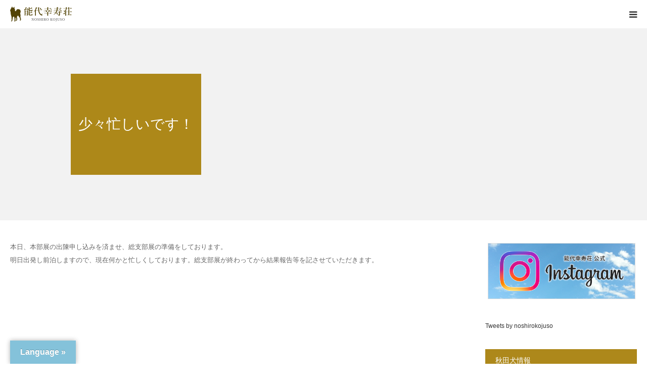

--- FILE ---
content_type: text/html; charset=UTF-8
request_url: https://noshirokojuso.com/%E5%B0%91%E3%80%85%E5%BF%99%E3%81%97%E3%81%84%E3%81%A7%E3%81%99%EF%BC%81/
body_size: 16843
content:
<!DOCTYPE html>
<html class="pc" dir="ltr" lang="ja" prefix="og: https://ogp.me/ns#">
<head prefix="og: http://ogp.me/ns# fb: http://ogp.me/ns/fb#">
<meta charset="UTF-8">
<!--[if IE]><meta http-equiv="X-UA-Compatible" content="IE=edge"><![endif]-->
<meta name="viewport" content="width=device-width">
<meta name="format-detection" content="telephone=no">

<meta name="description" content="本日、本部展の出陳申し込みを済ませ、総支部展の準備をしております。明日出発し前泊しますので、現在何かと忙しくしております。総支部展が終わってから結果報告等を記させていただきます。">
<meta property="og:type" content="article">
<meta property="og:url" content="https://noshirokojuso.com/%E5%B0%91%E3%80%85%E5%BF%99%E3%81%97%E3%81%84%E3%81%A7%E3%81%99%EF%BC%81/">
<meta property="og:title" content="少々忙しいです！ - 秋田犬犬舎｜仔犬情報・出産・在舎犬 能代幸寿荘">
<meta property="og:description" content="本日、本部展の出陳申し込みを済ませ、総支部展の準備をしております。明日出発し前泊しますので、現在何かと忙しくしております。総支部展が終わってから結果報告等を記させていただきます。">
<meta property="og:site_name" content="秋田犬犬舎｜仔犬情報・出産・在舎犬　能代幸寿荘">
<meta property="og:image" content="https://noshirokojuso.com/wp-content/uploads/2020/11/main-ogp.jpg">
<meta property="og:image:secure_url" content="https://noshirokojuso.com/wp-content/uploads/2020/11/main-ogp.jpg"> 
<meta property="og:image:width" content="1200"> 
<meta property="og:image:height" content="630">
<meta property="fb:app_id" content="377810540090516">
<meta name="twitter:card" content="summary">
<meta name="twitter:site" content="@noshirokojuso">
<meta name="twitter:creator" content="noshirokojuso">
<meta name="twitter:title" content="少々忙しいです！ - 秋田犬犬舎｜仔犬情報・出産・在舎犬 能代幸寿荘">
<meta property="twitter:description" content="本日、本部展の出陳申し込みを済ませ、総支部展の準備をしております。明日出発し前泊しますので、現在何かと忙しくしております。総支部展が終わってから結果報告等を記させていただきます。">
<meta name="twitter:image:src" content="https://noshirokojuso.com/wp-content/uploads/2020/11/main-ogp-400x400.jpg">
<link rel="pingback" href="https://noshirokojuso.com/xmlrpc.php">
<link rel="shortcut icon" href="https://noshirokojuso.com/wp-content/uploads/2020/11/favicon.ico">

		<!-- All in One SEO 4.9.3 - aioseo.com -->
		<title>少々忙しいです！ - 秋田犬犬舎｜仔犬情報・出産・在舎犬 能代幸寿荘</title>
	<meta name="description" content="本日、本部展の出陳申し込みを済ませ、総支部展の準備をしております。 明日出発し前泊しますので、現在何かと忙しく" />
	<meta name="robots" content="max-image-preview:large" />
	<link rel="canonical" href="https://noshirokojuso.com/%e5%b0%91%e3%80%85%e5%bf%99%e3%81%97%e3%81%84%e3%81%a7%e3%81%99%ef%bc%81/" />
	<meta name="generator" content="All in One SEO (AIOSEO) 4.9.3" />
		<meta property="og:locale" content="ja_JP" />
		<meta property="og:site_name" content="秋田犬犬舎｜仔犬情報・出産・在舎犬　能代幸寿荘 - 本物の秋田犬作出（さくしゅつ）を目指す犬舎「能代幸寿荘」。多くの受賞歴あり。子犬情報、出産情報や秋田犬の歴史や飼い方をお伝え致します。お気軽にお問い合わせ下さい。TEL 090-2020-1486　能代幸寿荘がサイトを運営。" />
		<meta property="og:type" content="article" />
		<meta property="og:title" content="少々忙しいです！ - 秋田犬犬舎｜仔犬情報・出産・在舎犬 能代幸寿荘" />
		<meta property="og:description" content="本日、本部展の出陳申し込みを済ませ、総支部展の準備をしております。 明日出発し前泊しますので、現在何かと忙しく" />
		<meta property="og:url" content="https://noshirokojuso.com/%e5%b0%91%e3%80%85%e5%bf%99%e3%81%97%e3%81%84%e3%81%a7%e3%81%99%ef%bc%81/" />
		<meta property="article:published_time" content="2013-04-19T09:36:27+00:00" />
		<meta property="article:modified_time" content="2020-08-16T14:20:09+00:00" />
		<meta name="twitter:card" content="summary" />
		<meta name="twitter:title" content="少々忙しいです！ - 秋田犬犬舎｜仔犬情報・出産・在舎犬 能代幸寿荘" />
		<meta name="twitter:description" content="本日、本部展の出陳申し込みを済ませ、総支部展の準備をしております。 明日出発し前泊しますので、現在何かと忙しく" />
		<script type="application/ld+json" class="aioseo-schema">
			{"@context":"https:\/\/schema.org","@graph":[{"@type":"BreadcrumbList","@id":"https:\/\/noshirokojuso.com\/%e5%b0%91%e3%80%85%e5%bf%99%e3%81%97%e3%81%84%e3%81%a7%e3%81%99%ef%bc%81\/#breadcrumblist","itemListElement":[{"@type":"ListItem","@id":"https:\/\/noshirokojuso.com#listItem","position":1,"name":"\u30db\u30fc\u30e0","item":"https:\/\/noshirokojuso.com","nextItem":{"@type":"ListItem","@id":"https:\/\/noshirokojuso.com\/%e5%b0%91%e3%80%85%e5%bf%99%e3%81%97%e3%81%84%e3%81%a7%e3%81%99%ef%bc%81\/#listItem","name":"\u5c11\u3005\u5fd9\u3057\u3044\u3067\u3059\uff01"}},{"@type":"ListItem","@id":"https:\/\/noshirokojuso.com\/%e5%b0%91%e3%80%85%e5%bf%99%e3%81%97%e3%81%84%e3%81%a7%e3%81%99%ef%bc%81\/#listItem","position":2,"name":"\u5c11\u3005\u5fd9\u3057\u3044\u3067\u3059\uff01","previousItem":{"@type":"ListItem","@id":"https:\/\/noshirokojuso.com#listItem","name":"\u30db\u30fc\u30e0"}}]},{"@type":"Organization","@id":"https:\/\/noshirokojuso.com\/#organization","name":"\u79cb\u7530\u72ac\u72ac\u820e\uff5c\u4ed4\u72ac\u60c5\u5831\u30fb\u51fa\u7523\u30fb\u5728\u820e\u72ac\u3000\u80fd\u4ee3\u5e78\u5bff\u8358","description":"\u672c\u7269\u306e\u79cb\u7530\u72ac\u4f5c\u51fa\uff08\u3055\u304f\u3057\u3085\u3064\uff09\u3092\u76ee\u6307\u3059\u72ac\u820e\u300c\u80fd\u4ee3\u5e78\u5bff\u8358\u300d\u3002\u591a\u304f\u306e\u53d7\u8cde\u6b74\u3042\u308a\u3002\u5b50\u72ac\u60c5\u5831\u3001\u51fa\u7523\u60c5\u5831\u3084\u79cb\u7530\u72ac\u306e\u6b74\u53f2\u3084\u98fc\u3044\u65b9\u3092\u304a\u4f1d\u3048\u81f4\u3057\u307e\u3059\u3002\u304a\u6c17\u8efd\u306b\u304a\u554f\u3044\u5408\u308f\u305b\u4e0b\u3055\u3044\u3002TEL 090-2020-1486\u3000\u80fd\u4ee3\u5e78\u5bff\u8358\u304c\u30b5\u30a4\u30c8\u3092\u904b\u55b6\u3002","url":"https:\/\/noshirokojuso.com\/"},{"@type":"WebPage","@id":"https:\/\/noshirokojuso.com\/%e5%b0%91%e3%80%85%e5%bf%99%e3%81%97%e3%81%84%e3%81%a7%e3%81%99%ef%bc%81\/#webpage","url":"https:\/\/noshirokojuso.com\/%e5%b0%91%e3%80%85%e5%bf%99%e3%81%97%e3%81%84%e3%81%a7%e3%81%99%ef%bc%81\/","name":"\u5c11\u3005\u5fd9\u3057\u3044\u3067\u3059\uff01 - \u79cb\u7530\u72ac\u72ac\u820e\uff5c\u4ed4\u72ac\u60c5\u5831\u30fb\u51fa\u7523\u30fb\u5728\u820e\u72ac \u80fd\u4ee3\u5e78\u5bff\u8358","description":"\u672c\u65e5\u3001\u672c\u90e8\u5c55\u306e\u51fa\u9673\u7533\u3057\u8fbc\u307f\u3092\u6e08\u307e\u305b\u3001\u7dcf\u652f\u90e8\u5c55\u306e\u6e96\u5099\u3092\u3057\u3066\u304a\u308a\u307e\u3059\u3002 \u660e\u65e5\u51fa\u767a\u3057\u524d\u6cca\u3057\u307e\u3059\u306e\u3067\u3001\u73fe\u5728\u4f55\u304b\u3068\u5fd9\u3057\u304f","inLanguage":"ja","isPartOf":{"@id":"https:\/\/noshirokojuso.com\/#website"},"breadcrumb":{"@id":"https:\/\/noshirokojuso.com\/%e5%b0%91%e3%80%85%e5%bf%99%e3%81%97%e3%81%84%e3%81%a7%e3%81%99%ef%bc%81\/#breadcrumblist"},"datePublished":"2013-04-19T18:36:27+09:00","dateModified":"2020-08-16T23:20:09+09:00"},{"@type":"WebSite","@id":"https:\/\/noshirokojuso.com\/#website","url":"https:\/\/noshirokojuso.com\/","name":"\u79cb\u7530\u72ac\u72ac\u820e\uff5c\u4ed4\u72ac\u60c5\u5831\u30fb\u51fa\u7523\u30fb\u5728\u820e\u72ac\u3000\u80fd\u4ee3\u5e78\u5bff\u8358","description":"\u672c\u7269\u306e\u79cb\u7530\u72ac\u4f5c\u51fa\uff08\u3055\u304f\u3057\u3085\u3064\uff09\u3092\u76ee\u6307\u3059\u72ac\u820e\u300c\u80fd\u4ee3\u5e78\u5bff\u8358\u300d\u3002\u591a\u304f\u306e\u53d7\u8cde\u6b74\u3042\u308a\u3002\u5b50\u72ac\u60c5\u5831\u3001\u51fa\u7523\u60c5\u5831\u3084\u79cb\u7530\u72ac\u306e\u6b74\u53f2\u3084\u98fc\u3044\u65b9\u3092\u304a\u4f1d\u3048\u81f4\u3057\u307e\u3059\u3002\u304a\u6c17\u8efd\u306b\u304a\u554f\u3044\u5408\u308f\u305b\u4e0b\u3055\u3044\u3002TEL 090-2020-1486\u3000\u80fd\u4ee3\u5e78\u5bff\u8358\u304c\u30b5\u30a4\u30c8\u3092\u904b\u55b6\u3002","inLanguage":"ja","publisher":{"@id":"https:\/\/noshirokojuso.com\/#organization"}}]}
		</script>
		<!-- All in One SEO -->

<meta property="og:type" content="article">
<meta property="og:url" content="https://noshirokojuso.com/%E5%B0%91%E3%80%85%E5%BF%99%E3%81%97%E3%81%84%E3%81%A7%E3%81%99%EF%BC%81/">
<meta property="og:title" content="少々忙しいです！ - 秋田犬犬舎｜仔犬情報・出産・在舎犬 能代幸寿荘">
<meta property="og:description" content="本日、本部展の出陳申し込みを済ませ、総支部展の準備をしております。明日出発し前泊しますので、現在何かと忙しくしております。総支部展が終わってから結果報告等を記させていただきます。">
<meta property="og:site_name" content="秋田犬犬舎｜仔犬情報・出産・在舎犬　能代幸寿荘">
<meta property="og:image" content="https://noshirokojuso.com/wp-content/uploads/2020/11/main-ogp.jpg">
<meta property="og:image:secure_url" content="https://noshirokojuso.com/wp-content/uploads/2020/11/main-ogp.jpg"> 
<meta property="og:image:width" content="1200"> 
<meta property="og:image:height" content="630">
<meta property="fb:app_id" content="377810540090516">
<meta name="twitter:card" content="summary">
<meta name="twitter:site" content="@noshirokojuso">
<meta name="twitter:creator" content="noshirokojuso">
<meta name="twitter:title" content="少々忙しいです！ - 秋田犬犬舎｜仔犬情報・出産・在舎犬 能代幸寿荘">
<meta property="twitter:description" content="本日、本部展の出陳申し込みを済ませ、総支部展の準備をしております。明日出発し前泊しますので、現在何かと忙しくしております。総支部展が終わってから結果報告等を記させていただきます。">
<meta name="twitter:image:src" content="https://noshirokojuso.com/wp-content/uploads/2020/11/main-ogp-400x400.jpg">
<link rel='dns-prefetch' href='//translate.google.com' />
<link rel="alternate" type="application/rss+xml" title="秋田犬犬舎｜仔犬情報・出産・在舎犬　能代幸寿荘 &raquo; フィード" href="https://noshirokojuso.com/feed/" />
<link rel="alternate" type="application/rss+xml" title="秋田犬犬舎｜仔犬情報・出産・在舎犬　能代幸寿荘 &raquo; コメントフィード" href="https://noshirokojuso.com/comments/feed/" />
<link rel='stylesheet' id='style-css' href='https://noshirokojuso.com/wp-content/themes/birth_tcd057/style.css?ver=1.4.8' type='text/css' media='all' />
<link rel='stylesheet' id='sbi_styles-css' href='https://noshirokojuso.com/wp-content/plugins/instagram-feed/css/sbi-styles.min.css?ver=6.10.0' type='text/css' media='all' />
<link rel='stylesheet' id='wp-block-library-css' href='https://noshirokojuso.com/wp-includes/css/dist/block-library/style.min.css?ver=6.4.7' type='text/css' media='all' />
<link rel='stylesheet' id='aioseo/css/src/vue/standalone/blocks/table-of-contents/global.scss-css' href='https://noshirokojuso.com/wp-content/plugins/all-in-one-seo-pack/dist/Lite/assets/css/table-of-contents/global.e90f6d47.css?ver=4.9.3' type='text/css' media='all' />
<style id='classic-theme-styles-inline-css' type='text/css'>
/*! This file is auto-generated */
.wp-block-button__link{color:#fff;background-color:#32373c;border-radius:9999px;box-shadow:none;text-decoration:none;padding:calc(.667em + 2px) calc(1.333em + 2px);font-size:1.125em}.wp-block-file__button{background:#32373c;color:#fff;text-decoration:none}
</style>
<style id='global-styles-inline-css' type='text/css'>
body{--wp--preset--color--black: #000000;--wp--preset--color--cyan-bluish-gray: #abb8c3;--wp--preset--color--white: #ffffff;--wp--preset--color--pale-pink: #f78da7;--wp--preset--color--vivid-red: #cf2e2e;--wp--preset--color--luminous-vivid-orange: #ff6900;--wp--preset--color--luminous-vivid-amber: #fcb900;--wp--preset--color--light-green-cyan: #7bdcb5;--wp--preset--color--vivid-green-cyan: #00d084;--wp--preset--color--pale-cyan-blue: #8ed1fc;--wp--preset--color--vivid-cyan-blue: #0693e3;--wp--preset--color--vivid-purple: #9b51e0;--wp--preset--gradient--vivid-cyan-blue-to-vivid-purple: linear-gradient(135deg,rgba(6,147,227,1) 0%,rgb(155,81,224) 100%);--wp--preset--gradient--light-green-cyan-to-vivid-green-cyan: linear-gradient(135deg,rgb(122,220,180) 0%,rgb(0,208,130) 100%);--wp--preset--gradient--luminous-vivid-amber-to-luminous-vivid-orange: linear-gradient(135deg,rgba(252,185,0,1) 0%,rgba(255,105,0,1) 100%);--wp--preset--gradient--luminous-vivid-orange-to-vivid-red: linear-gradient(135deg,rgba(255,105,0,1) 0%,rgb(207,46,46) 100%);--wp--preset--gradient--very-light-gray-to-cyan-bluish-gray: linear-gradient(135deg,rgb(238,238,238) 0%,rgb(169,184,195) 100%);--wp--preset--gradient--cool-to-warm-spectrum: linear-gradient(135deg,rgb(74,234,220) 0%,rgb(151,120,209) 20%,rgb(207,42,186) 40%,rgb(238,44,130) 60%,rgb(251,105,98) 80%,rgb(254,248,76) 100%);--wp--preset--gradient--blush-light-purple: linear-gradient(135deg,rgb(255,206,236) 0%,rgb(152,150,240) 100%);--wp--preset--gradient--blush-bordeaux: linear-gradient(135deg,rgb(254,205,165) 0%,rgb(254,45,45) 50%,rgb(107,0,62) 100%);--wp--preset--gradient--luminous-dusk: linear-gradient(135deg,rgb(255,203,112) 0%,rgb(199,81,192) 50%,rgb(65,88,208) 100%);--wp--preset--gradient--pale-ocean: linear-gradient(135deg,rgb(255,245,203) 0%,rgb(182,227,212) 50%,rgb(51,167,181) 100%);--wp--preset--gradient--electric-grass: linear-gradient(135deg,rgb(202,248,128) 0%,rgb(113,206,126) 100%);--wp--preset--gradient--midnight: linear-gradient(135deg,rgb(2,3,129) 0%,rgb(40,116,252) 100%);--wp--preset--font-size--small: 13px;--wp--preset--font-size--medium: 20px;--wp--preset--font-size--large: 36px;--wp--preset--font-size--x-large: 42px;--wp--preset--spacing--20: 0.44rem;--wp--preset--spacing--30: 0.67rem;--wp--preset--spacing--40: 1rem;--wp--preset--spacing--50: 1.5rem;--wp--preset--spacing--60: 2.25rem;--wp--preset--spacing--70: 3.38rem;--wp--preset--spacing--80: 5.06rem;--wp--preset--shadow--natural: 6px 6px 9px rgba(0, 0, 0, 0.2);--wp--preset--shadow--deep: 12px 12px 50px rgba(0, 0, 0, 0.4);--wp--preset--shadow--sharp: 6px 6px 0px rgba(0, 0, 0, 0.2);--wp--preset--shadow--outlined: 6px 6px 0px -3px rgba(255, 255, 255, 1), 6px 6px rgba(0, 0, 0, 1);--wp--preset--shadow--crisp: 6px 6px 0px rgba(0, 0, 0, 1);}:where(.is-layout-flex){gap: 0.5em;}:where(.is-layout-grid){gap: 0.5em;}body .is-layout-flow > .alignleft{float: left;margin-inline-start: 0;margin-inline-end: 2em;}body .is-layout-flow > .alignright{float: right;margin-inline-start: 2em;margin-inline-end: 0;}body .is-layout-flow > .aligncenter{margin-left: auto !important;margin-right: auto !important;}body .is-layout-constrained > .alignleft{float: left;margin-inline-start: 0;margin-inline-end: 2em;}body .is-layout-constrained > .alignright{float: right;margin-inline-start: 2em;margin-inline-end: 0;}body .is-layout-constrained > .aligncenter{margin-left: auto !important;margin-right: auto !important;}body .is-layout-constrained > :where(:not(.alignleft):not(.alignright):not(.alignfull)){max-width: var(--wp--style--global--content-size);margin-left: auto !important;margin-right: auto !important;}body .is-layout-constrained > .alignwide{max-width: var(--wp--style--global--wide-size);}body .is-layout-flex{display: flex;}body .is-layout-flex{flex-wrap: wrap;align-items: center;}body .is-layout-flex > *{margin: 0;}body .is-layout-grid{display: grid;}body .is-layout-grid > *{margin: 0;}:where(.wp-block-columns.is-layout-flex){gap: 2em;}:where(.wp-block-columns.is-layout-grid){gap: 2em;}:where(.wp-block-post-template.is-layout-flex){gap: 1.25em;}:where(.wp-block-post-template.is-layout-grid){gap: 1.25em;}.has-black-color{color: var(--wp--preset--color--black) !important;}.has-cyan-bluish-gray-color{color: var(--wp--preset--color--cyan-bluish-gray) !important;}.has-white-color{color: var(--wp--preset--color--white) !important;}.has-pale-pink-color{color: var(--wp--preset--color--pale-pink) !important;}.has-vivid-red-color{color: var(--wp--preset--color--vivid-red) !important;}.has-luminous-vivid-orange-color{color: var(--wp--preset--color--luminous-vivid-orange) !important;}.has-luminous-vivid-amber-color{color: var(--wp--preset--color--luminous-vivid-amber) !important;}.has-light-green-cyan-color{color: var(--wp--preset--color--light-green-cyan) !important;}.has-vivid-green-cyan-color{color: var(--wp--preset--color--vivid-green-cyan) !important;}.has-pale-cyan-blue-color{color: var(--wp--preset--color--pale-cyan-blue) !important;}.has-vivid-cyan-blue-color{color: var(--wp--preset--color--vivid-cyan-blue) !important;}.has-vivid-purple-color{color: var(--wp--preset--color--vivid-purple) !important;}.has-black-background-color{background-color: var(--wp--preset--color--black) !important;}.has-cyan-bluish-gray-background-color{background-color: var(--wp--preset--color--cyan-bluish-gray) !important;}.has-white-background-color{background-color: var(--wp--preset--color--white) !important;}.has-pale-pink-background-color{background-color: var(--wp--preset--color--pale-pink) !important;}.has-vivid-red-background-color{background-color: var(--wp--preset--color--vivid-red) !important;}.has-luminous-vivid-orange-background-color{background-color: var(--wp--preset--color--luminous-vivid-orange) !important;}.has-luminous-vivid-amber-background-color{background-color: var(--wp--preset--color--luminous-vivid-amber) !important;}.has-light-green-cyan-background-color{background-color: var(--wp--preset--color--light-green-cyan) !important;}.has-vivid-green-cyan-background-color{background-color: var(--wp--preset--color--vivid-green-cyan) !important;}.has-pale-cyan-blue-background-color{background-color: var(--wp--preset--color--pale-cyan-blue) !important;}.has-vivid-cyan-blue-background-color{background-color: var(--wp--preset--color--vivid-cyan-blue) !important;}.has-vivid-purple-background-color{background-color: var(--wp--preset--color--vivid-purple) !important;}.has-black-border-color{border-color: var(--wp--preset--color--black) !important;}.has-cyan-bluish-gray-border-color{border-color: var(--wp--preset--color--cyan-bluish-gray) !important;}.has-white-border-color{border-color: var(--wp--preset--color--white) !important;}.has-pale-pink-border-color{border-color: var(--wp--preset--color--pale-pink) !important;}.has-vivid-red-border-color{border-color: var(--wp--preset--color--vivid-red) !important;}.has-luminous-vivid-orange-border-color{border-color: var(--wp--preset--color--luminous-vivid-orange) !important;}.has-luminous-vivid-amber-border-color{border-color: var(--wp--preset--color--luminous-vivid-amber) !important;}.has-light-green-cyan-border-color{border-color: var(--wp--preset--color--light-green-cyan) !important;}.has-vivid-green-cyan-border-color{border-color: var(--wp--preset--color--vivid-green-cyan) !important;}.has-pale-cyan-blue-border-color{border-color: var(--wp--preset--color--pale-cyan-blue) !important;}.has-vivid-cyan-blue-border-color{border-color: var(--wp--preset--color--vivid-cyan-blue) !important;}.has-vivid-purple-border-color{border-color: var(--wp--preset--color--vivid-purple) !important;}.has-vivid-cyan-blue-to-vivid-purple-gradient-background{background: var(--wp--preset--gradient--vivid-cyan-blue-to-vivid-purple) !important;}.has-light-green-cyan-to-vivid-green-cyan-gradient-background{background: var(--wp--preset--gradient--light-green-cyan-to-vivid-green-cyan) !important;}.has-luminous-vivid-amber-to-luminous-vivid-orange-gradient-background{background: var(--wp--preset--gradient--luminous-vivid-amber-to-luminous-vivid-orange) !important;}.has-luminous-vivid-orange-to-vivid-red-gradient-background{background: var(--wp--preset--gradient--luminous-vivid-orange-to-vivid-red) !important;}.has-very-light-gray-to-cyan-bluish-gray-gradient-background{background: var(--wp--preset--gradient--very-light-gray-to-cyan-bluish-gray) !important;}.has-cool-to-warm-spectrum-gradient-background{background: var(--wp--preset--gradient--cool-to-warm-spectrum) !important;}.has-blush-light-purple-gradient-background{background: var(--wp--preset--gradient--blush-light-purple) !important;}.has-blush-bordeaux-gradient-background{background: var(--wp--preset--gradient--blush-bordeaux) !important;}.has-luminous-dusk-gradient-background{background: var(--wp--preset--gradient--luminous-dusk) !important;}.has-pale-ocean-gradient-background{background: var(--wp--preset--gradient--pale-ocean) !important;}.has-electric-grass-gradient-background{background: var(--wp--preset--gradient--electric-grass) !important;}.has-midnight-gradient-background{background: var(--wp--preset--gradient--midnight) !important;}.has-small-font-size{font-size: var(--wp--preset--font-size--small) !important;}.has-medium-font-size{font-size: var(--wp--preset--font-size--medium) !important;}.has-large-font-size{font-size: var(--wp--preset--font-size--large) !important;}.has-x-large-font-size{font-size: var(--wp--preset--font-size--x-large) !important;}
.wp-block-navigation a:where(:not(.wp-element-button)){color: inherit;}
:where(.wp-block-post-template.is-layout-flex){gap: 1.25em;}:where(.wp-block-post-template.is-layout-grid){gap: 1.25em;}
:where(.wp-block-columns.is-layout-flex){gap: 2em;}:where(.wp-block-columns.is-layout-grid){gap: 2em;}
.wp-block-pullquote{font-size: 1.5em;line-height: 1.6;}
</style>
<link rel='stylesheet' id='contact-form-7-css' href='https://noshirokojuso.com/wp-content/plugins/contact-form-7/includes/css/styles.css?ver=5.9.8' type='text/css' media='all' />
<link rel='stylesheet' id='google-language-translator-css' href='https://noshirokojuso.com/wp-content/plugins/google-language-translator/css/style.css?ver=6.0.20' type='text/css' media='' />
<link rel='stylesheet' id='glt-toolbar-styles-css' href='https://noshirokojuso.com/wp-content/plugins/google-language-translator/css/toolbar.css?ver=6.0.20' type='text/css' media='' />
<link rel='stylesheet' id='tablepress-default-css' href='https://noshirokojuso.com/wp-content/tablepress-combined.min.css?ver=66' type='text/css' media='all' />
<link rel='stylesheet' id='tablepress-responsive-tables-css' href='https://noshirokojuso.com/wp-content/plugins/tablepress-responsive-tables/css/tablepress-responsive.min.css?ver=1.8' type='text/css' media='all' />
<script type="text/javascript" src="https://noshirokojuso.com/wp-includes/js/jquery/jquery.min.js?ver=3.7.1" id="jquery-core-js"></script>
<script type="text/javascript" src="https://noshirokojuso.com/wp-includes/js/jquery/jquery-migrate.min.js?ver=3.4.1" id="jquery-migrate-js"></script>
<link rel="https://api.w.org/" href="https://noshirokojuso.com/wp-json/" /><link rel="alternate" type="application/json" href="https://noshirokojuso.com/wp-json/wp/v2/pages/2200" /><link rel='shortlink' href='https://noshirokojuso.com/?p=2200' />
<link rel="alternate" type="application/json+oembed" href="https://noshirokojuso.com/wp-json/oembed/1.0/embed?url=https%3A%2F%2Fnoshirokojuso.com%2F%25e5%25b0%2591%25e3%2580%2585%25e5%25bf%2599%25e3%2581%2597%25e3%2581%2584%25e3%2581%25a7%25e3%2581%2599%25ef%25bc%2581%2F" />
<link rel="alternate" type="text/xml+oembed" href="https://noshirokojuso.com/wp-json/oembed/1.0/embed?url=https%3A%2F%2Fnoshirokojuso.com%2F%25e5%25b0%2591%25e3%2580%2585%25e5%25bf%2599%25e3%2581%2597%25e3%2581%2584%25e3%2581%25a7%25e3%2581%2599%25ef%25bc%2581%2F&#038;format=xml" />
<style>#glt-translate-trigger {
 padding: 15px 20px;
}p.hello{font-size:12px;color:darkgray;}#google_language_translator,#flags{text-align:left;}#google_language_translator{clear:both;}#flags{width:165px;}#flags a{display:inline-block;margin-right:2px;}#google_language_translator{width:auto!important;}div.skiptranslate.goog-te-gadget{display:inline!important;}.goog-tooltip{display: none!important;}.goog-tooltip:hover{display: none!important;}.goog-text-highlight{background-color:transparent!important;border:none!important;box-shadow:none!important;}#google_language_translator select.goog-te-combo{color:#333333;}div.skiptranslate{display:none!important;}body{top:0px!important;}#goog-gt-{display:none!important;}font font{background-color:transparent!important;box-shadow:none!important;position:initial!important;}#glt-translate-trigger{left:20px;right:auto;}#glt-translate-trigger > span{color:#ffffff;}#glt-translate-trigger{background:#84c2da;}.goog-te-gadget .goog-te-combo{width:100%;}</style>
<link rel="stylesheet" href="https://noshirokojuso.com/wp-content/themes/birth_tcd057/css/design-plus.css?ver=1.4.8">
<link rel="stylesheet" href="https://noshirokojuso.com/wp-content/themes/birth_tcd057/css/sns-botton.css?ver=1.4.8">
<link rel="stylesheet" media="screen and (max-width:1280px)" href="https://noshirokojuso.com/wp-content/themes/birth_tcd057/css/responsive.css?ver=1.4.8">
<link rel="stylesheet" media="screen and (max-width:1280px)" href="https://noshirokojuso.com/wp-content/themes/birth_tcd057/css/footer-bar.css?ver=1.4.8">

<script src="https://noshirokojuso.com/wp-content/themes/birth_tcd057/js/jquery.easing.1.3.js?ver=1.4.8"></script>
<script src="https://noshirokojuso.com/wp-content/themes/birth_tcd057/js/jscript.js?ver=1.4.8"></script>
<script src="https://noshirokojuso.com/wp-content/themes/birth_tcd057/js/comment.js?ver=1.4.8"></script>


<style type="text/css">

body, input, textarea { font-family: "Segoe UI", Verdana, "游ゴシック", YuGothic, "Hiragino Kaku Gothic ProN", Meiryo, sans-serif; }

.rich_font, .p-vertical { font-family: "Times New Roman" , "游明朝" , "Yu Mincho" , "游明朝体" , "YuMincho" , "ヒラギノ明朝 Pro W3" , "Hiragino Mincho Pro" , "HiraMinProN-W3" , "HGS明朝E" , "ＭＳ Ｐ明朝" , "MS PMincho" , serif; font-weight:500; }

#footer_tel .number { font-family: "Times New Roman" , "游明朝" , "Yu Mincho" , "游明朝体" , "YuMincho" , "ヒラギノ明朝 Pro W3" , "Hiragino Mincho Pro" , "HiraMinProN-W3" , "HGS明朝E" , "ＭＳ Ｐ明朝" , "MS PMincho" , serif; font-weight:500; }


#header_image_for_404 .headline { font-family: "Times New Roman" , "游明朝" , "Yu Mincho" , "游明朝体" , "YuMincho" , "ヒラギノ明朝 Pro W3" , "Hiragino Mincho Pro" , "HiraMinProN-W3" , "HGS明朝E" , "ＭＳ Ｐ明朝" , "MS PMincho" , serif; font-weight:500; }




#post_title { font-size:32px; color:#333333; }
.post_content { font-size:16px; color:#666666; }
.single-news #post_title { font-size:32px; color:#544508; }
.single-news .post_content { font-size:16px; color:#666666; }

.mobile #post_title { font-size:18px; }
.mobile .post_content { font-size:13px; }
.mobile .single-news #post_title { font-size:18px; }
.mobile .single-news .post_content { font-size:13px; }

body.page .post_content { font-size:14px; color:#666666; }
#page_title { font-size:28px; color:#333333; }
#page_title span { font-size:16px; color:#666666; }

.mobile body.page .post_content { font-size:13px; }
.mobile #page_title { font-size:18px; }
.mobile #page_title span { font-size:14px; }

.c-pw__btn { background: #ad881b; }
.post_content a, .post_content a:hover { color: #7ed4e3; }






.page #page_header .title { font-size:28px; }
.page #page_header .sub_title { font-size:16px; }
@media screen and (max-width:700px) {
  .page #page_header .title { font-size:18px; }
  .page #page_header .sub_title { font-size:14px; }
}

#related_post .image img, .styled_post_list1 .image img, .styled_post_list2 .image img, .widget_tab_post_list .image img, #blog_list .image img, #news_archive_list .image img,
  #index_blog_list .image img, #index_3box .image img, #index_news_list .image img, #archive_news_list .image img, #footer_content .image img
{
  width:100%; height:auto;
  -webkit-transition: transform  0.75s ease; -moz-transition: transform  0.75s ease; transition: transform  0.75s ease;
}
#related_post .image:hover img, .styled_post_list1 .image:hover img, .styled_post_list2 .image:hover img, .widget_tab_post_list .image:hover img, #blog_list .image:hover img, #news_archive_list .image:hover img,
  #index_blog_list .image:hover img, #index_3box .image:hover img, #index_news_list .image:hover img, #archive_news_list .image:hover img, #footer_content .image:hover img
{
  -webkit-transform: scale(1.2);
  -moz-transform: scale(1.2);
  -ms-transform: scale(1.2);
  -o-transform: scale(1.2);
  transform: scale(1.2);
}


#course_list #course13 .headline { background-color:#544508; }
#course_list #course13 .title { color:#544508; }
#course_list #course14 .headline { background-color:#544508; }
#course_list #course14 .title { color:#544508; }

body, a, #index_course_list a:hover, #previous_next_post a:hover, #course_list li a:hover
  { color: #333333; }

#page_header .headline, .side_widget .styled_post_list1 .title:hover, .page_post_list .meta a:hover, .page_post_list .headline,
  .slider_main .caption .title a:hover, #comment_header ul li a:hover, #header_text .logo a:hover, #bread_crumb li.home a:hover:before, #post_title_area .meta li a:hover
    { color: #ad881b; }

.pc #global_menu ul ul a, .design_button a, #index_3box .title a, .next_page_link a:hover, #archive_post_list_tab ol li:hover, .collapse_category_list li a:hover .count, .slick-arrow:hover, .pb_spec_table_button a:hover,
  #wp-calendar td a:hover, #wp-calendar #prev a:hover, #wp-calendar #next a:hover, #related_post .headline, .side_headline, #single_news_list .headline, .mobile #global_menu li a:hover, #mobile_menu .close_button:hover,
    #post_pagination p, .page_navi span.current, .tcd_user_profile_widget .button a:hover, #return_top_mobile a:hover, #p_readmore .button, #bread_crumb
      { background-color: #ad881b !important; }

#archive_post_list_tab ol li:hover, #comment_header ul li a:hover, #comment_header ul li.comment_switch_active a, #comment_header #comment_closed p, #post_pagination p, .page_navi span.current
  { border-color: #ad881b; }

.collapse_category_list li a:before
  { border-color: transparent transparent transparent #ad881b; }

.slider_nav .swiper-slide-active, .slider_nav .swiper-slide:hover
  { box-shadow:inset 0 0 0 5px #ad881b; }

a:hover, .pc #global_menu a:hover, .pc #global_menu > ul > li.active > a, .pc #global_menu > ul > li.current-menu-item > a, #bread_crumb li.home a:hover:after, #bread_crumb li a:hover, #post_meta_top a:hover, #index_blog_list li.category a:hover, #footer_tel .number,
  #single_news_list .link:hover, #single_news_list .link:hover:before, #archive_faq_list .question:hover, #archive_faq_list .question.active, #archive_faq_list .question:hover:before, #archive_faq_list .question.active:before, #archive_header_no_image .title
    { color: #ad881b; }


.pc #global_menu ul ul a:hover, .design_button a:hover, #index_3box .title a:hover, #return_top a:hover, #post_pagination a:hover, .page_navi a:hover, #slide_menu a span.count, .tcdw_custom_drop_menu a:hover, #p_readmore .button:hover, #previous_next_page a:hover, #mobile_menu,
  #course_next_prev_link a:hover, .tcd_category_list li a:hover .count, #submit_comment:hover, #comment_header ul li a:hover, .widget_tab_post_list_button a:hover, #searchform .submit_button:hover, .mobile #menu_button:hover
    { background-color: #ad881b !important; }

#post_pagination a:hover, .page_navi a:hover, .tcdw_custom_drop_menu a:hover, #comment_textarea textarea:focus, #guest_info input:focus, .widget_tab_post_list_button a:hover
  { border-color: #ad881b !important; }

.post_content a { color: #7ed4e3; }

.color_font { color: #544508; }


#copyright { background-color: #544508; color: #FFFFFF; }

#schedule_table thead { background:#fafafa; }
#schedule_table .color { background:#eff5f6; }
#archive_faq_list .answer { background:#f6f9f9; }

#page_header .square_headline { background: #ffffff; }
#page_header .square_headline .title { color: #7ed4e3; }
#page_header .square_headline .sub_title { color: #666666; }

#comment_header ul li.comment_switch_active a, #comment_header #comment_closed p { background-color: #ad881b !important; }
#comment_header ul li.comment_switch_active a:after, #comment_header #comment_closed p:after { border-color:#ad881b transparent transparent transparent; }

.no_header_content { background:rgba(173,136,27,0.8); }

#site_wrap { display:none; }
#site_loader_overlay {
  background: #fff;
  opacity: 1;
  position: fixed;
  top: 0px;
  left: 0px;
  width: 100%;
  height: 100%;
  width: 100vw;
  height: 100vh;
  z-index: 99999;
}
#site_loader_animation {
  width: 48px;
  height: 48px;
  font-size: 10px;
  text-indent: -9999em;
  position: fixed;
  top: 0;
  left: 0;
	right: 0;
	bottom: 0;
	margin: auto;
  border: 3px solid rgba(173,136,27,0.2);
  border-top-color: #ad881b;
  border-radius: 50%;
  -webkit-animation: loading-circle 1.1s infinite linear;
  animation: loading-circle 1.1s infinite linear;
}
@-webkit-keyframes loading-circle {
  0% { -webkit-transform: rotate(0deg); transform: rotate(0deg); }
  100% { -webkit-transform: rotate(360deg); transform: rotate(360deg); }
}
@media only screen and (max-width: 767px) {
	#site_loader_animation { width: 30px; height: 30px; }
}
@keyframes loading-circle {
  0% { -webkit-transform: rotate(0deg); transform: rotate(0deg); }
  100% { -webkit-transform: rotate(360deg); transform: rotate(360deg); }
}


/*文字色*/
body {
    color: #333;
}

.red {
	color: #e16761;
}

/*中央寄せ*/
.center {
    text-align: center;
}

/*ロゴ下テキスト*/
@media screen and (max-width: 767px){
.p-logoset__desc {
    font-size: 12px;
}
}

/*見出し*/
.p-entry__body h2 {
	font-size: 140%;
	padding-bottom: 5px;
	border-bottom: solid 2px #f0d25a;
}

.p-entry__body h3 {
	font-size: 130%;
	padding-left: 15px;
	border-left: solid 2px #f0d25a;
}

#index_intro .headline {
    letter-spacing: 4px;
}

#index_blog .headline {
    letter-spacing: 4px;
}

#index_news .headline {
    letter-spacing: 4px;
}

#index_course .headline {
    letter-spacing: 4px;
}

#index_blog .sub_title,#index_news .sub_title{
    letter-spacing: 2px;
    color: #ad881c;
}

@media(max-width:767px){
#index_intro .headline {
    letter-spacing: 2px;
}

#index_blog .headline {
    letter-spacing: 2px;
}

#index_news .headline {
    letter-spacing: 2px;
}

#index_course .headline {
    letter-spacing: 2px;
}

}

/*パンくずリスト*/
.p-breadcrumb {
    background-color: #3e2d1f;
}

/*ブログ一覧ページ*/
.p-news-list ul li .info {
    color: #333;
}

.p-article01 a:hover .p-article01__title, .p-article03__title a:hover, .p-article05 a:hover .p-article05__title, .p-faq__list dt:hover, .p-footer-nav--type2 a:hover, .p-nav01__item a:hover, .p-nav01__item--prev:hover::before, .p-nav01__item--next:hover::after, .p-news-list a:hover .p-news-list__title {
    color: #333;
}

/*テーブル調整*/
.p-entry__body td, .p-entry__body th {
    border: none;
}

/* 余白 */
.mat0{
	margin-top:0 !important;
}

.mat10{
	margin-top:10px !important;
}

.mat15{
	margin-top:15px !important;
}

.mat20{
	margin-top:20px !important;
}

.mat30{
	margin-top:30px !important;
}

.mat35{
	margin-top:35px !important;
}

.mat40{
	margin-top:40px !important;
}

.mat50{
	margin-top:50px !important;
}

.mat55{
	margin-top:55px !important;
}

.mat60{
	margin-top:60px !important;
}

.mat65{
	margin-top:65px !important;
}

.mat70{
	margin-top:70px !important;
}


.mab0{
	margin-bottom:0 !important;
}

.mab10{
	margin-bottom:10px !important;
}

.mab25{
	margin-bottom:25px !important;
}

.mab30{
	margin-bottom:30px !important;
}

.mab35{
	margin-bottom:35px !important;
}

/* Googleマップ */

.gmap {
    height: 0;
    overflow: hidden;
    padding-bottom: 80%;
    position: relative;
}

.gmap iframe {
    position: absolute;
    left: 0;
    top: 0;
    height: 100%;
    width: 100%;
}

/*Contact Form 7カスタマイズ*/
/*スマホContact Form 7カスタマイズ*/
@media(max-width:767px){
.inquiry th,.inquiry td {
	display:block!important;
	width:100%!important;
	border-top:none!important;
	-webkit-box-sizing:border-box!important;
	-moz-box-sizing:border-box!important;
	box-sizing:border-box!important;
	padding: 15px !important;
}

.inquiry tr:first-child th{
	border-top:1px solid #ccc !important;
}
	
input, textarea {
	padding: 15px !important;
}

/* 必須・任意のサイズ調整 */	
.inquiry .haveto,.inquiry .any {	
	font-size:10px;
}}


/*見出し欄*/
.inquiry th{
	text-align:left;
	font-size:13px;
	color:#333333;
	width:30%;
	background:#f6f6f6;
	border:solid 1px #ccc;
	padding: 30px 40px;
}
/*通常欄*/
.inquiry td{
	font-size:13px;
	border:solid 1px #ccc;
	padding: 30px 40px;
	background:#fff;
}
/*横の行とテーブル全体*/
.entry-content .inquiry tr,.entry-content table{
	border:solid 1px #d7d7d7;	
}
/*必須の調整*/
.haveto{
	font-size:7px;
	padding:5px;
	background:#ff9393;
	color:#fff;
	border-radius:2px;
	margin-right:5px;
	position:relative;
	bottom:1px;
}
/*任意の調整*/
.any{
	font-size:7px;
	padding:5px;
	background:#93c9ff;
	color:#fff;
	border-radius:2px;
	margin-right:5px;
	position:relative;
	bottom:1px;
}
/*ラジオボタンを縦並び指定*/
.verticallist .wpcf7-list-item{
　	display:block;
}

input, textarea {
	width:100% !important;
	padding: 10px;
	color: #333333;
}

.inquiry {
	margin: 0 auto;
	width: 100%;
}

.form-button{
	background:#ee8938;
	display: inline-block;
	padding: 1em;
	text-decoration: none;
	color: #fff;
	font-weight:bold;
	border: solid 2px #67c5ff;
	border-radius: 3px;
	transition: .4s;
}

input[type="submit"],
input[type="button"] {
	border-radius: 0;
	-webkit-box-sizing: content-box;
	-webkit-appearance: button;
	appearance: button;
	border: none;
	box-sizing: border-box;
	cursor: pointer;
}

input[type="submit"]::-webkit-search-decoration,
input[type="button"]::-webkit-search-decoration {
 	display: none;
}
input[type="submit"]::focus,
input[type="button"]::focus {
	outline-offset: -2px;
}

span.wpcf7-not-valid-tip {
    color: #ff9393;
    margin-top: 8px;
}

div.wpcf7-validation-errors, div.wpcf7-acceptance-missing {
    border: 2px solid #ccc;
    padding: 10px;
}

.wpcf7 {
    width: 100%;
    border: none;
    background: none;
}

.wpcf7 .wpcf7-submit {
    background-color: #269d24 !important;
}

.wpcf7 .wpcf7-submit:hover {
    background-color: #269d24;
    opacity: 0.8;
}

.wpcf7 form {
    margin: 0;
}

/*子犬についてのお問い合わせ*/
.design_button2{
    text-align: center;
    margin-top: 50px;
}

.design_button2 a {
    display: inline-block;
    height: 55px;
    line-height: 55px;
    min-width: 220px;
    padding: 0 20px;
    background: #269d24;
    color: #fff;
    text-align: center;
    -moz-box-sizing: border-box;
    -webkit-box-sizing: border-box;
    -o-box-sizing: border-box;
    -ms-box-sizing: border-box;
    box-sizing: border-box;
}

.design_button2 a:hover {
    color: #ffffff;
    text-decoration: none;
    opacity: 0.8;
}

/*投稿ページ*/
.p-entry__date {
    margin-bottom: 50px;
}

#post_meta_bottom {
    display: none;
}

@media only screen and (max-width: 767px){
.p-entry__date {
    margin-bottom: 30px;
}
}

/*カテゴリータイトル*/
.p-page-header__title {
    text-shadow: 1px 2px 4px #444;
    letter-spacing: 10px;
}

@media only screen and (max-width: 767px){
.p-page-header__title {
    text-shadow: 1px 1px 4px #444;
    letter-spacing: 5px;
}
}

/*スライダー*/

.main-sd {
    position: relative;
}

.main-sd-logo {
    width: 200px;
    margin: 0 auto 20px;
}

.main-sd-text {
    position: absolute;
    top: 50%;
    left: 50%;
    width: 100%;
    -ms-transform: translate(-50%,-50%);
    -webkit-transform: translate(-50%,-50%);
    transform: translate(-50%,-50%);
    margin:0;
    padding:0;
    color: #fff;
    text-shadow: 1px 1px 4px #111;
    filter: drop-shadow(3px 5px 4px rgba(87,83,82,0.6));
}

.main-sd-text2 {
    font-size: 38px !important;
    font-family: "Times New Roman", "游明朝", "Yu Mincho", "游明朝体", "YuMincho", "ヒラギノ明朝 Pro W3", "Hiragino Mincho Pro", "HiraMinProN-W3", "HGS明朝E", "ＭＳ Ｐ明朝", "MS PMincho", serif;
    font-weight: 500;
    margin-bottom: 0;
    line-height: 1.5;
    padding: 0 10px;
}

@media only screen and (max-width: 767px) { 
.sp-none {
    display: none;
}

.main-sd-logo {
    width: 110px;
    margin: 0 auto 20px;
}

.main-sd-text2 {
    font-size: 26px !important;
    line-height: 1.5;
    padding: 0 10px;
}
}

@media only screen and (min-width: 767px) { 
.pc-none {
    display: none;
}
}

.side_widget a:hover {
    opacity: 0.8;
}

/* 回り込み解除 */
.clearfix::after {
   content: "";
   display: block;
   clear: both;
}

/*トップページ*/

#index_intro .desc {
    line-height: 2.5;
    margin: 20px 0 0 0;
    font-family: "Times New Roman" , "游明朝" , "Yu Mincho" , "游明朝体" , "YuMincho" , "ヒラギノ明朝 Pro W3" , "Hiragino Mincho Pro" , "HiraMinProN-W3" , "HGS明朝E" , "ＭＳ Ｐ明朝" , "MS PMincho" , serif;
    letter-spacing: 2px;
}

.fixed-img-area2 {
    width: 100%;
    margin-top: -30px;
}

.img3-float1 {
    width: 32%;
    margin-right: 2%;
    float: left;
}

.img3-float2 {
    width: 32%;
    margin-right: 2%;
    float: left;
}

.img3-float3 {
    width: 32%;
    float: left;
}

.img3-float1 a:hover img,.img3-float2 a:hover img, .img3-float3 a:hover img {
  opacity: 0.8;
  filter: alpha(opacity=80);
  -ms-filter: "alpha(opacity=80)";
}

@media (max-width: 1020px) and (min-width: 768px) {

#index_intro .desc {
    line-height: 2;
    letter-spacing: 2px;
}

.fixed-img-area2 {
    width: 100%;
    margin-top: 0;
}
}

@media only screen and (max-width: 767px) {

.fixed-img-area2 {
    width: 100%;
    margin-top: 0;
}

.img3-float1 {
    width: 100%;
    margin-right: 0;
    float: none;
    margin-bottom: 35px;
}

.img3-float2 {
    width: 100%;
    float: none;
    margin-bottom: 35px;
}

.img3-float3 {
    width: 100%;
    margin-right: 0;
    float: none;
    margin-bottom: 0;
}
}

/*メディア掲載情報*/

.source {
    font-size: 12px;
    color: #7F7F7F;
    margin-bottom: 32px;
    line-height: 1.5;
}

a{
   word-break: break-all;
}

#page_header .square_headline {
    background: #ad8819;
}

#page_header .square_headline .title {
    color: #ffffff;
}

#page_header .square_headline .sub_title {
    color: #ffffff;
}

/*YouTube*/

.yt{
  position:relative;
  width:100%;
  padding-top:56.25%;
}

.yt iframe{
  position:absolute;
  top:0;
  right:0;
  width:100%;
  height:100%;
}

/*お問い合わせ*/

.main-title{
  font-size: 32px !important;
  line-height: 1.5;
 color: #544508;
 margin-bottom:50px !important;
}

.inquiry th {
    vertical-align: middle;
}

#page_header .square_headline {
    left: -29%;
}


@media only screen and (max-width: 767px) {

.main-title{
  font-size: 25px !important;
 margin-bottom:35px !important;
}
}

/*秋田犬情報*/

.pb_slider_nav .pb_slider_nav_item.slick-current:after {
    box-shadow: inset 0 0 0 5px rgba(0,0,0, 0.5);
}

@media only screen and (max-width: 767px) {

.pb_slider_nav .pb_slider_nav_item.slick-current:after {
    box-shadow: inset 0 0 0 3px rgba(0,0,0, 0.5);
}
}

/*メニュー*/
#mobile_menu #global_menu .child_menu_button .icon:before {
line-height: 18px !important;
}

/*秋田犬保存会とは*/
.tcd-pb-row.row1 .tcd-pb-col.col1 .tcd-pb-widget.widget1 .pb_headline {
    font-weight: 500;
}


.tcd-pb-row.row2 .tcd-pb-col.col1 .tcd-pb-widget.widget1 .pb_headline {
    font-weight: 500;
}

.tcd-pb-row.row3 .tcd-pb-col.col1 .tcd-pb-widget.widget1 .pb_headline {
    font-weight: 500;
}

.tcd-pb-row.row4 .tcd-pb-col.col1 .tcd-pb-widget.widget1 .pb_headline {
    font-weight: 500;
}

.fixed-img-area {
    width: 100%;
    margin-top:35px;
}

.img2-float1 {
    width: 48%;
    margin-right: 4%;
    float: left;
}

.img2-float2 {
    width: 48%;
    float: left;
}

@media only screen and (max-width: 767px) {

.fixed-img-area {
    width: 100%;
    margin-top:35px;
}

.img2-float1 {
    width: 100%;
    margin-bottom:35px;
    margin-right: 0;
    float: none;
}

.img2-float2 {
    width: 100%;
    margin-right: 0;
    float: none;
}
}

/*能代幸寿荘とは*/

.img-padding {
    padding: 0 60px;
}

.img-right1 {
    float: right;
    width: 280px;
    margin-left: 60px !important;
}

.link-hover:hover {
    opacity: 0.8;
}

@media only screen and (max-width: 767px) {

.img-padding {
    padding: 0;
}

.img-right1 {
    float: none;
    width: 100%;
    margin-left: 0 !important;
}
}

/*投稿ページ*/

.comment-title {
    margin-bottom:0px;
    background: #ad8819;
    padding: 20px 40px;
}

.comment-title h2 {
    margin-bottom:0px;
    padding-top:0px;
    color: #fff;
    font-family: "Times New Roman" , "游明朝" , "Yu Mincho" , "游明朝体" , "YuMincho" , "ヒラギノ明朝 Pro W3" , "Hiragino Mincho Pro" , "HiraMinProN-W3" , "HGS明朝E" , "ＭＳ Ｐ明朝" , "MS PMincho" , serif;
    font-weight: 500;
}

.comment-area {
    border-left: solid 1px #ccc;
    border-right: solid 1px #ccc;
    border-bottom: solid 1px #ccc;
    margin-bottom:50px;
    padding: 20px 40px;
}

.comment-title2 {
    margin-bottom:0px;
    background: #ad8819;
    padding: 20px 40px;
}

.comment-title2 h2 {
    margin-bottom:0px;
    padding-top:0px;
    color: #fff;
    font-family: "Times New Roman" , "游明朝" , "Yu Mincho" , "游明朝体" , "YuMincho" , "ヒラギノ明朝 Pro W3" , "Hiragino Mincho Pro" , "HiraMinProN-W3" , "HGS明朝E" , "ＭＳ Ｐ明朝" , "MS PMincho" , serif;
    font-weight: 500;
}

.comment-area .number {
    color: #ad881b;
    font-size: 38px;
    font-family: "Times New Roman" , "游明朝" , "Yu Mincho" , "游明朝体" , "YuMincho" , "ヒラギノ明朝 Pro W3" , "Hiragino Mincho Pro" , "HiraMinProN-W3" , "HGS明朝E" , "ＭＳ Ｐ明朝" , "MS PMincho" , serif;
    font-weight: 500;
    text-align: center;
}

.comment-area .number span {
    font-size: 24px;
}

.koinu-tel {
    display: flex;
    justify-content: space-between;
    align-items: center;
}

.koinu-tel p {
    flex-basis: 50%;
}

@media only screen and (max-width: 767px) {

.comment-title {
    padding: 20px;
}
.comment-area {
    padding: 20px;
}

.comment-title2 {
    padding: 20px;
}

.koinu-tel {
    display: block;
}
}

/*コラム*/

#course_next_prev_link {
    margin-top: 70px;
}

#curse_main_content .catch {
    color: #55460a;
}

.text-area p {
    line-height: 2.4;
    margin: 0 0 2em 0;
}

.column-title1 {
    color: #544508;
    font-size: 30px;
    text-align: left;
    font-weight: 500;
    line-height: 1.4;
    margin-top: 70px;
    margin-bottom: 30px;
    font-family: "Times New Roman" , "游明朝" , "Yu Mincho" , "游明朝体" , "YuMincho" , "ヒラギノ明朝 Pro W3" , "Hiragino Mincho Pro" , "HiraMinProN-W3" , "HGS明朝E" , "ＭＳ Ｐ明朝" , "MS PMincho" , serif;
}

.column-title2 {
    color: #544508;
    border-left: solid 3px #ad8819;
    padding-left: 15px;
    font-size: 24px;
    text-align: left;
    font-weight: 500;
    line-height: 1.4;
    margin-top: 70px;
    margin-bottom: 30px;
    font-family: "Times New Roman" , "游明朝" , "Yu Mincho" , "游明朝体" , "YuMincho" , "ヒラギノ明朝 Pro W3" , "Hiragino Mincho Pro" , "HiraMinProN-W3" , "HGS明朝E" , "ＭＳ Ｐ明朝" , "MS PMincho" , serif;
}

#curse_main_content .catch {
    margin: 0 0 30px 0;
}

.column-left1 {
    width:45%;
    float: right;
    margin-left: 5%;
}

.column-right1 {
    width:45%;
    float: left;
    margin-right: 5%;
}

.column-left2 {
    width:45%;
    float: left;
    margin-right: 5%;
}

.column-right2 {
    width:45%;
    float: right;
    margin-left: 5%;
}

@media only screen and (max-width: 767px) {
.column-title1 {
    font-size: 18px;
    margin-top: 50px;
    margin-bottom: 20px;
}

.column-title2 {
    padding-left: 10px;
    font-size: 16px;
    margin-top: 50px;
    margin-bottom: 20px;
}

.column-left1 {
    width:100%;
    margin-left: 0;
}

.column-right1 {
    width:100%;
    margin-right: 0%;
}

.column-left2 {
    width:100%;
    margin-right: 0;
}

.column-right2 {

    width:100%;
    margin-left: 0%;
}

}

/*Google保護マーク削除*/
.grecaptcha-badge { 
	visibility: hidden; 
}

/**/
.sns-area {

}

.sns-area-left {
    width: 47.5%;
    margin-right: 2.5%;
    float: left;
}

.sns-area-right {
    width: 47.5%;
    margin-left: 2.5%;
    float: left;
}

.insta-bottom {
    margin-bottom: 20px !important;
}

.sns-area-right img {
    margin: auto;
}

@media only screen and (max-width: 767px) {
.sns-area-left {
    width: 100%;
    margin-right: 0;
    margin-bottom: 35px;
    float: none;
}

.sns-area-right {
    width: 100%;
    margin-left: 0;
    float: none;
}

}
</style>


<!-- Instagram Feed CSS -->
<style type="text/css">
@media screen and (max-width: 559px) {
  #sb_instagram.sbi_col_6.sbi_disable_mobile #sbi_images .sbi_item {
    width: 50% !important;
  }
</style>
<style type="text/css"></style><link rel="icon" href="https://noshirokojuso.com/wp-content/uploads/2020/11/cropped-site-icon-32x32.jpg" sizes="32x32" />
<link rel="icon" href="https://noshirokojuso.com/wp-content/uploads/2020/11/cropped-site-icon-192x192.jpg" sizes="192x192" />
<link rel="apple-touch-icon" href="https://noshirokojuso.com/wp-content/uploads/2020/11/cropped-site-icon-180x180.jpg" />
<meta name="msapplication-TileImage" content="https://noshirokojuso.com/wp-content/uploads/2020/11/cropped-site-icon-270x270.jpg" />
<!-- Global site tag (gtag.js) - Google Analytics -->
<script async src="https://www.googletagmanager.com/gtag/js?id=G-HEWHGG1LC8"></script>
<script>
  window.dataLayer = window.dataLayer || [];
  function gtag(){dataLayer.push(arguments);}
  gtag('js', new Date());

  gtag('config', 'G-HEWHGG1LC8');
</script>

<!-- Global site tag (gtag.js) - Google Analytics -->
<script async src="https://www.googletagmanager.com/gtag/js?id=UA-153108546-12"></script>
<script>
  window.dataLayer = window.dataLayer || [];
  function gtag(){dataLayer.push(arguments);}
  gtag('js', new Date());

  gtag('config', 'UA-153108546-12');
</script>

</head>
<body data-rsssl=1 id="body" class="page-template-default page page-id-2200 metaslider-plugin mobile_header_fix">

<div id="site_loader_overlay">
 <div id="site_loader_animation">
   </div>
</div>
<div id="site_wrap">

<div id="container">

 <div id="header">
  <div id="header_inner">
   <div id="logo_image">
 <h1 class="logo">
  <a href="https://noshirokojuso.com/" title="秋田犬犬舎｜仔犬情報・出産・在舎犬　能代幸寿荘">
      <img class="pc_logo_image" src="https://noshirokojuso.com/wp-content/uploads/2020/11/new-logo-3.png?1768855659" alt="秋田犬犬舎｜仔犬情報・出産・在舎犬　能代幸寿荘" title="秋田犬犬舎｜仔犬情報・出産・在舎犬　能代幸寿荘" width="150" height="60" />
         <img class="mobile_logo_image" src="https://noshirokojuso.com/wp-content/uploads/2020/11/new-logo-1.png?1768855659" alt="秋田犬犬舎｜仔犬情報・出産・在舎犬　能代幸寿荘" title="秋田犬犬舎｜仔犬情報・出産・在舎犬　能代幸寿荘" width="122" height="30" />
     </a>
 </h1>
</div>
         <div id="global_menu">
    <ul id="menu-%e3%83%98%e3%83%83%e3%83%80%e3%83%bc" class="menu"><li id="menu-item-3749" class="menu-item menu-item-type-post_type menu-item-object-page menu-item-has-children menu-item-3749"><a href="https://noshirokojuso.com/about/">能代幸寿荘とは</a>
<ul class="sub-menu">
	<li id="menu-item-3453" class="menu-item menu-item-type-post_type menu-item-object-page menu-item-3453"><a href="https://noshirokojuso.com/outline/">犬舎概要</a></li>
	<li id="menu-item-3750" class="menu-item menu-item-type-post_type menu-item-object-page menu-item-3750"><a href="https://noshirokojuso.com/hozonkai/">秋田犬保存会について</a></li>
</ul>
</li>
<li id="menu-item-3591" class="menu-item menu-item-type-taxonomy menu-item-object-category menu-item-3591"><a href="https://noshirokojuso.com/category/puppy/">子犬情報</a></li>
<li id="menu-item-3592" class="menu-item menu-item-type-taxonomy menu-item-object-category menu-item-3592"><a href="https://noshirokojuso.com/category/dogs/">在舎犬情報</a></li>
<li id="menu-item-3593" class="menu-item menu-item-type-taxonomy menu-item-object-category menu-item-3593"><a href="https://noshirokojuso.com/category/foster/">里親情報</a></li>
<li id="menu-item-3607" class="menu-item menu-item-type-custom menu-item-object-custom menu-item-3607"><a href="https://noshirokojuso.com/media/">掲載情報</a></li>
<li id="menu-item-3868" class="menu-item menu-item-type-post_type_archive menu-item-object-course menu-item-3868"><a href="https://noshirokojuso.com/column/">お役立ちコラム</a></li>
<li id="menu-item-3454" class="menu-item menu-item-type-post_type menu-item-object-page menu-item-3454"><a href="https://noshirokojuso.com/inquiry/">お問い合わせ</a></li>
</ul>   </div>
   <a href="#" id="menu_button"><span>menu</span></a>
     </div><!-- END #header_inner -->
 </div><!-- END #header -->
	
	
 <div id="main_contents" class="clearfix">
<div id="page_header" class="no_image">
 <div class="square_headline">
  <div class="square_headline_inner">
   <h2 class="title rich_font">少々忙しいです！</h2>
     </div>
 </div>
</div>

<div id="main_col" class="clearfix">

 <div id="left_col">

  
  <article id="article">

   <div class="post_content clearfix">
    <p>本日、本部展の出陳申し込みを済ませ、総支部展の準備をしております。<br />
明日出発し前泊しますので、現在何かと忙しくしております。総支部展が終わってから結果報告等を記させていただきます。</p>
       </div>

  </article><!-- END #article -->

  
  
  
  
 </div><!-- END #left_col -->

 <div id="side_col">
<div class="widget_text side_widget clearfix widget_custom_html" id="custom_html-6">
<div class="textwidget custom-html-widget"><p style="padding: 5px; background: #fff;"><a style="margin-bottom: 0;" href="https://www.instagram.com/akita.motose/" target="_blank" rel="noopener"><img src="https://noshirokojuso.com/wp-content/uploads/2020/11/instagram-b-1.jpg" alt="instagram" style="border: solid 1px #ddd;" width="100%" height="auto" /></a></p></div></div>
<div class="widget_text side_widget clearfix widget_custom_html" id="custom_html-12">
<div class="textwidget custom-html-widget"><a class="twitter-timeline" data-lang="ja" data-width="300" data-height="500" href="https://twitter.com/noshirokojuso?ref_src=twsrc%5Etfw">Tweets by noshirokojuso</a> <script async src="https://platform.twitter.com/widgets.js" charset="utf-8"></script></div></div>
<div class="side_widget clearfix styled_post_list1_widget" id="styled_post_list1_widget-6">
<h3 class="side_headline"><span>秋田犬情報</span></h3><ol class="styled_post_list1 clearfix show_date">
 <li class="clearfix">
   <a class="image" href="https://noshirokojuso.com/foster/satooya-2/" title="【飼い主様決まりました】秋田犬里親1 赤牝長毛"><img width="400" height="400" src="https://noshirokojuso.com/wp-content/uploads/2020/11/main-ai-400x400.jpg" class="attachment-size1 size-size1 wp-post-image" alt="" decoding="async" loading="lazy" srcset="https://noshirokojuso.com/wp-content/uploads/2020/11/main-ai-400x400.jpg 400w, https://noshirokojuso.com/wp-content/uploads/2020/11/main-ai-300x300.jpg 300w, https://noshirokojuso.com/wp-content/uploads/2020/11/main-ai-120x120.jpg 120w" sizes="(max-width: 400px) 100vw, 400px" /></a>   <div class="info">
    <a class="title" href="https://noshirokojuso.com/foster/satooya-2/">【飼い主様決まりました】秋田犬里親1 赤牝長毛…</a>
    <p class="date">2021.12.9</p>   </div>
 </li>
 <li class="clearfix">
   <a class="image" href="https://noshirokojuso.com/foster/satooya-1/" title="【飼い主様決まりました】秋田犬里親　八剣丸"><img width="400" height="400" src="https://noshirokojuso.com/wp-content/uploads/2021/11/20211125-ai2-400x400.jpg" class="attachment-size1 size-size1 wp-post-image" alt="" decoding="async" loading="lazy" srcset="https://noshirokojuso.com/wp-content/uploads/2021/11/20211125-ai2-400x400.jpg 400w, https://noshirokojuso.com/wp-content/uploads/2021/11/20211125-ai2-300x300.jpg 300w, https://noshirokojuso.com/wp-content/uploads/2021/11/20211125-ai2-120x120.jpg 120w" sizes="(max-width: 400px) 100vw, 400px" /></a>   <div class="info">
    <a class="title" href="https://noshirokojuso.com/foster/satooya-1/">【飼い主様決まりました】秋田犬里親　八剣丸</a>
    <p class="date">2021.11.25</p>   </div>
 </li>
 <li class="clearfix">
   <a class="image" href="https://noshirokojuso.com/foster/koinu-2/" title="【飼い主様決まりました】秋田犬子犬　銀龍"><img width="400" height="400" src="https://noshirokojuso.com/wp-content/uploads/2021/11/20211109-2-ai-400x400.jpg" class="attachment-size1 size-size1 wp-post-image" alt="" decoding="async" loading="lazy" srcset="https://noshirokojuso.com/wp-content/uploads/2021/11/20211109-2-ai-400x400.jpg 400w, https://noshirokojuso.com/wp-content/uploads/2021/11/20211109-2-ai-300x300.jpg 300w, https://noshirokojuso.com/wp-content/uploads/2021/11/20211109-2-ai-120x120.jpg 120w" sizes="(max-width: 400px) 100vw, 400px" /></a>   <div class="info">
    <a class="title" href="https://noshirokojuso.com/foster/koinu-2/">【飼い主様決まりました】秋田犬子犬　銀龍</a>
    <p class="date">2021.11.9</p>   </div>
 </li>
 <li class="clearfix">
   <a class="image" href="https://noshirokojuso.com/puppy/koinu/" title="【飼い主様決まりました】秋田犬子犬赤牝1"><img width="400" height="400" src="https://noshirokojuso.com/wp-content/uploads/2021/04/20211109-1-ai-400x400.jpg" class="attachment-size1 size-size1 wp-post-image" alt="" decoding="async" loading="lazy" srcset="https://noshirokojuso.com/wp-content/uploads/2021/04/20211109-1-ai-400x400.jpg 400w, https://noshirokojuso.com/wp-content/uploads/2021/04/20211109-1-ai-300x300.jpg 300w, https://noshirokojuso.com/wp-content/uploads/2021/04/20211109-1-ai-120x120.jpg 120w" sizes="(max-width: 400px) 100vw, 400px" /></a>   <div class="info">
    <a class="title" href="https://noshirokojuso.com/puppy/koinu/">【飼い主様決まりました】秋田犬子犬赤牝1</a>
    <p class="date">2021.11.9</p>   </div>
 </li>
 <li class="clearfix">
   <a class="image" href="https://noshirokojuso.com/dogs/ginpoumaru/" title="銀宝丸 号"><img width="400" height="400" src="https://noshirokojuso.com/wp-content/uploads/2021/04/ginpoumaru-ai-400x400.jpg" class="attachment-size1 size-size1 wp-post-image" alt="" decoding="async" loading="lazy" srcset="https://noshirokojuso.com/wp-content/uploads/2021/04/ginpoumaru-ai-400x400.jpg 400w, https://noshirokojuso.com/wp-content/uploads/2021/04/ginpoumaru-ai-300x300.jpg 300w, https://noshirokojuso.com/wp-content/uploads/2021/04/ginpoumaru-ai-120x120.jpg 120w" sizes="(max-width: 400px) 100vw, 400px" /></a>   <div class="info">
    <a class="title" href="https://noshirokojuso.com/dogs/ginpoumaru/">銀宝丸 号</a>
    <p class="date">2021.04.13</p>   </div>
 </li>
 <li class="clearfix">
   <a class="image" href="https://noshirokojuso.com/dogs/kenyu/" title="剣佑 号"><img width="400" height="400" src="https://noshirokojuso.com/wp-content/uploads/2021/03/kenyu-ai-400x400.jpg" class="attachment-size1 size-size1 wp-post-image" alt="" decoding="async" loading="lazy" srcset="https://noshirokojuso.com/wp-content/uploads/2021/03/kenyu-ai-400x400.jpg 400w, https://noshirokojuso.com/wp-content/uploads/2021/03/kenyu-ai-300x300.jpg 300w, https://noshirokojuso.com/wp-content/uploads/2021/03/kenyu-ai-120x120.jpg 120w" sizes="(max-width: 400px) 100vw, 400px" /></a>   <div class="info">
    <a class="title" href="https://noshirokojuso.com/dogs/kenyu/">剣佑 号</a>
    <p class="date">2021.03.26</p>   </div>
 </li>
</ol>
</div>
</div>

</div><!-- END #main_col -->


 </div><!-- END #main_contents -->


   <div id="footer_contact_area">
  <div id="footer_contact_area_inner" class="clearfix">

      <div class="footer_contact_content" id="footer_tel">
    <div class="clearfix">
          <p class="headline">お電話でのお問い合わせ</p>
          <div class="right_area">
      		 <p class="number"><span>TEL.</span>090-2020-1486</p>
                  <p class="time">いつでもお気軽にお電話ください</p>
           </div>
    </div>
   </div>
   
      <div class="footer_contact_content" id="footer_contact">
    <div class="clearfix">
          <p class="headline">WEBからのお問い合わせはこちら</p>
               <div class="button design_button">
      <a href="https://noshirokojuso.com/inquiry/">お問い合わせページ</a>
     </div>
         </div>
   </div>
   
  </div>
 </div><!-- END #footer_contact_area -->
 

  <div id="footer_content">
  <div id="footer_content_inner" class="clearfix">
    <div class="item clearfix" style="background:#f5f5f5;">
      <a class="image" href="https://noshirokojuso.com/about/" ><img src="https://noshirokojuso.com/wp-content/uploads/2020/11/footer-b-2.jpg" alt="" title="" /></a>
      <a class="title" href="https://noshirokojuso.com/about/" ><span>能代幸寿荘とは</span></a>
  </div>
    <div class="item clearfix" style="background:#f5f5f5;">
      <a class="image" href="https://noshirokojuso.com/outline/" ><img src="https://noshirokojuso.com/wp-content/uploads/2020/11/footer-b-1.jpg" alt="" title="" /></a>
      <a class="title" href="https://noshirokojuso.com/outline/" ><span>犬舎概要</span></a>
  </div>
    <div class="item clearfix" style="background:#f5f5f5;">
      <a class="image" href="https://noshirokojuso.com/hozonkai/" ><img src="https://noshirokojuso.com/wp-content/uploads/2020/11/footer-b-3.jpg" alt="" title="" /></a>
      <a class="title" href="https://noshirokojuso.com/hozonkai/" ><span>秋田犬保存会について</span></a>
  </div>
    </div>
 </div><!-- END #footer_content -->
 

  <div id="footer_menu" class="clearfix">
  <ul id="menu-%e3%83%95%e3%83%83%e3%82%bf%e3%83%bc" class="menu"><li id="menu-item-3927" class="menu-item menu-item-type-custom menu-item-object-custom menu-item-home menu-item-3927"><a href="https://noshirokojuso.com/">HOME</a></li>
<li id="menu-item-3463" class="menu-item menu-item-type-post_type menu-item-object-page menu-item-3463"><a href="https://noshirokojuso.com/inquiry/">お問い合わせ</a></li>
<li id="menu-item-3468" class="menu-item menu-item-type-post_type menu-item-object-page menu-item-3468"><a href="https://noshirokojuso.com/privacy/">プライバシーポリシー</a></li>
</ul> </div>
 
 <p id="copyright">Copyright © 能代幸寿荘 All Rights Reserved.</p>


 <div id="return_top">
  <a href="#body"><span>PAGE TOP</span></a>
 </div>


 

</div><!-- #container -->

</div><!-- #site_wrap -->

<script>

 
 jQuery(document).ready(function($){

  function after_load() {
    $('#site_loader_spinner').delay(300).fadeOut(600);
    $('#site_loader_overlay').delay(600).fadeOut(900);
    $('#site_wrap').css('display', 'block');
    // scroll page link
    if (location.hash && $(location.hash).length) {
      setTimeout(function(){ $("html,body").scrollTop(0); }, 600);
      $("html,body").delay(1500).animate({scrollTop : $(location.hash).offset().top}, 1000, 'easeOutExpo');
    }
      }

  $(window).load(function () {
    after_load();
  });

  $(function(){
    setTimeout(function(){
      if( $('#site_loader_overlay').is(':visible') ) {
        after_load();
      }
    }, 7000);
  });

 });

</script>


<div id="glt-translate-trigger"><span class="notranslate">Language »</span></div><div id="glt-toolbar"></div><div id="flags" style="display:none" class="size18"><ul id="sortable" class="ui-sortable"><li id="Chinese (Simplified)"><a href="#" title="Chinese (Simplified)" class="nturl notranslate zh-CN flag Chinese (Simplified)"></a></li><li id="English"><a href="#" title="English" class="nturl notranslate en flag united-states"></a></li><li id="Japanese"><a href="#" title="Japanese" class="nturl notranslate ja flag Japanese"></a></li></ul></div><div id='glt-footer'><div id="google_language_translator" class="default-language-ja"></div></div><script>function GoogleLanguageTranslatorInit() { new google.translate.TranslateElement({pageLanguage: 'ja', includedLanguages:'zh-CN,en,ja', autoDisplay: false}, 'google_language_translator');}</script><!-- Instagram Feed JS -->
<script type="text/javascript">
var sbiajaxurl = "https://noshirokojuso.com/wp-admin/admin-ajax.php";
</script>
<link rel='stylesheet' id='mediaelement-css' href='https://noshirokojuso.com/wp-includes/js/mediaelement/mediaelementplayer-legacy.min.css?ver=4.2.17' type='text/css' media='all' />
<link rel='stylesheet' id='wp-mediaelement-css' href='https://noshirokojuso.com/wp-includes/js/mediaelement/wp-mediaelement.min.css?ver=6.4.7' type='text/css' media='all' />
<script type="text/javascript" src="https://noshirokojuso.com/wp-includes/js/comment-reply.min.js?ver=6.4.7" id="comment-reply-js" async="async" data-wp-strategy="async"></script>
<script type="text/javascript" src="https://noshirokojuso.com/wp-includes/js/dist/vendor/wp-polyfill-inert.min.js?ver=3.1.2" id="wp-polyfill-inert-js"></script>
<script type="text/javascript" src="https://noshirokojuso.com/wp-includes/js/dist/vendor/regenerator-runtime.min.js?ver=0.14.0" id="regenerator-runtime-js"></script>
<script type="text/javascript" src="https://noshirokojuso.com/wp-includes/js/dist/vendor/wp-polyfill.min.js?ver=3.15.0" id="wp-polyfill-js"></script>
<script type="text/javascript" src="https://noshirokojuso.com/wp-includes/js/dist/hooks.min.js?ver=c6aec9a8d4e5a5d543a1" id="wp-hooks-js"></script>
<script type="text/javascript" src="https://noshirokojuso.com/wp-includes/js/dist/i18n.min.js?ver=7701b0c3857f914212ef" id="wp-i18n-js"></script>
<script type="text/javascript" id="wp-i18n-js-after">
/* <![CDATA[ */
wp.i18n.setLocaleData( { 'text direction\u0004ltr': [ 'ltr' ] } );
/* ]]> */
</script>
<script type="text/javascript" src="https://noshirokojuso.com/wp-content/plugins/contact-form-7/includes/swv/js/index.js?ver=5.9.8" id="swv-js"></script>
<script type="text/javascript" id="contact-form-7-js-extra">
/* <![CDATA[ */
var wpcf7 = {"api":{"root":"https:\/\/noshirokojuso.com\/wp-json\/","namespace":"contact-form-7\/v1"}};
/* ]]> */
</script>
<script type="text/javascript" id="contact-form-7-js-translations">
/* <![CDATA[ */
( function( domain, translations ) {
	var localeData = translations.locale_data[ domain ] || translations.locale_data.messages;
	localeData[""].domain = domain;
	wp.i18n.setLocaleData( localeData, domain );
} )( "contact-form-7", {"translation-revision-date":"2024-07-17 08:16:16+0000","generator":"GlotPress\/4.0.1","domain":"messages","locale_data":{"messages":{"":{"domain":"messages","plural-forms":"nplurals=1; plural=0;","lang":"ja_JP"},"This contact form is placed in the wrong place.":["\u3053\u306e\u30b3\u30f3\u30bf\u30af\u30c8\u30d5\u30a9\u30fc\u30e0\u306f\u9593\u9055\u3063\u305f\u4f4d\u7f6e\u306b\u7f6e\u304b\u308c\u3066\u3044\u307e\u3059\u3002"],"Error:":["\u30a8\u30e9\u30fc:"]}},"comment":{"reference":"includes\/js\/index.js"}} );
/* ]]> */
</script>
<script type="text/javascript" src="https://noshirokojuso.com/wp-content/plugins/contact-form-7/includes/js/index.js?ver=5.9.8" id="contact-form-7-js"></script>
<script type="text/javascript" src="https://noshirokojuso.com/wp-content/plugins/google-language-translator/js/scripts.js?ver=6.0.20" id="scripts-js"></script>
<script type="text/javascript" src="//translate.google.com/translate_a/element.js?cb=GoogleLanguageTranslatorInit" id="scripts-google-js"></script>
<script type="text/javascript" id="mediaelement-core-js-before">
/* <![CDATA[ */
var mejsL10n = {"language":"ja","strings":{"mejs.download-file":"\u30d5\u30a1\u30a4\u30eb\u3092\u30c0\u30a6\u30f3\u30ed\u30fc\u30c9","mejs.install-flash":"\u3054\u5229\u7528\u306e\u30d6\u30e9\u30a6\u30b6\u30fc\u306f Flash Player \u304c\u7121\u52b9\u306b\u306a\u3063\u3066\u3044\u308b\u304b\u3001\u30a4\u30f3\u30b9\u30c8\u30fc\u30eb\u3055\u308c\u3066\u3044\u307e\u305b\u3093\u3002Flash Player \u30d7\u30e9\u30b0\u30a4\u30f3\u3092\u6709\u52b9\u306b\u3059\u308b\u304b\u3001\u6700\u65b0\u30d0\u30fc\u30b8\u30e7\u30f3\u3092 https:\/\/get.adobe.com\/jp\/flashplayer\/ \u304b\u3089\u30a4\u30f3\u30b9\u30c8\u30fc\u30eb\u3057\u3066\u304f\u3060\u3055\u3044\u3002","mejs.fullscreen":"\u30d5\u30eb\u30b9\u30af\u30ea\u30fc\u30f3","mejs.play":"\u518d\u751f","mejs.pause":"\u505c\u6b62","mejs.time-slider":"\u30bf\u30a4\u30e0\u30b9\u30e9\u30a4\u30c0\u30fc","mejs.time-help-text":"1\u79d2\u9032\u3080\u306b\u306f\u5de6\u53f3\u77e2\u5370\u30ad\u30fc\u3092\u300110\u79d2\u9032\u3080\u306b\u306f\u4e0a\u4e0b\u77e2\u5370\u30ad\u30fc\u3092\u4f7f\u3063\u3066\u304f\u3060\u3055\u3044\u3002","mejs.live-broadcast":"\u751f\u653e\u9001","mejs.volume-help-text":"\u30dc\u30ea\u30e5\u30fc\u30e0\u8abf\u7bc0\u306b\u306f\u4e0a\u4e0b\u77e2\u5370\u30ad\u30fc\u3092\u4f7f\u3063\u3066\u304f\u3060\u3055\u3044\u3002","mejs.unmute":"\u30df\u30e5\u30fc\u30c8\u89e3\u9664","mejs.mute":"\u30df\u30e5\u30fc\u30c8","mejs.volume-slider":"\u30dc\u30ea\u30e5\u30fc\u30e0\u30b9\u30e9\u30a4\u30c0\u30fc","mejs.video-player":"\u52d5\u753b\u30d7\u30ec\u30fc\u30e4\u30fc","mejs.audio-player":"\u97f3\u58f0\u30d7\u30ec\u30fc\u30e4\u30fc","mejs.captions-subtitles":"\u30ad\u30e3\u30d7\u30b7\u30e7\u30f3\/\u5b57\u5e55","mejs.captions-chapters":"\u30c1\u30e3\u30d7\u30bf\u30fc","mejs.none":"\u306a\u3057","mejs.afrikaans":"\u30a2\u30d5\u30ea\u30ab\u30fc\u30f3\u30b9\u8a9e","mejs.albanian":"\u30a2\u30eb\u30d0\u30cb\u30a2\u8a9e","mejs.arabic":"\u30a2\u30e9\u30d3\u30a2\u8a9e","mejs.belarusian":"\u30d9\u30e9\u30eb\u30fc\u30b7\u8a9e","mejs.bulgarian":"\u30d6\u30eb\u30ac\u30ea\u30a2\u8a9e","mejs.catalan":"\u30ab\u30bf\u30ed\u30cb\u30a2\u8a9e","mejs.chinese":"\u4e2d\u56fd\u8a9e","mejs.chinese-simplified":"\u4e2d\u56fd\u8a9e (\u7c21\u4f53\u5b57)","mejs.chinese-traditional":"\u4e2d\u56fd\u8a9e (\u7e41\u4f53\u5b57)","mejs.croatian":"\u30af\u30ed\u30a2\u30c1\u30a2\u8a9e","mejs.czech":"\u30c1\u30a7\u30b3\u8a9e","mejs.danish":"\u30c7\u30f3\u30de\u30fc\u30af\u8a9e","mejs.dutch":"\u30aa\u30e9\u30f3\u30c0\u8a9e","mejs.english":"\u82f1\u8a9e","mejs.estonian":"\u30a8\u30b9\u30c8\u30cb\u30a2\u8a9e","mejs.filipino":"\u30d5\u30a3\u30ea\u30d4\u30f3\u8a9e","mejs.finnish":"\u30d5\u30a3\u30f3\u30e9\u30f3\u30c9\u8a9e","mejs.french":"\u30d5\u30e9\u30f3\u30b9\u8a9e","mejs.galician":"\u30ac\u30ea\u30b7\u30a2\u8a9e","mejs.german":"\u30c9\u30a4\u30c4\u8a9e","mejs.greek":"\u30ae\u30ea\u30b7\u30e3\u8a9e","mejs.haitian-creole":"\u30cf\u30a4\u30c1\u8a9e","mejs.hebrew":"\u30d8\u30d6\u30e9\u30a4\u8a9e","mejs.hindi":"\u30d2\u30f3\u30c7\u30a3\u30fc\u8a9e","mejs.hungarian":"\u30cf\u30f3\u30ac\u30ea\u30fc\u8a9e","mejs.icelandic":"\u30a2\u30a4\u30b9\u30e9\u30f3\u30c9\u8a9e","mejs.indonesian":"\u30a4\u30f3\u30c9\u30cd\u30b7\u30a2\u8a9e","mejs.irish":"\u30a2\u30a4\u30eb\u30e9\u30f3\u30c9\u8a9e","mejs.italian":"\u30a4\u30bf\u30ea\u30a2\u8a9e","mejs.japanese":"\u65e5\u672c\u8a9e","mejs.korean":"\u97d3\u56fd\u8a9e","mejs.latvian":"\u30e9\u30c8\u30d3\u30a2\u8a9e","mejs.lithuanian":"\u30ea\u30c8\u30a2\u30cb\u30a2\u8a9e","mejs.macedonian":"\u30de\u30b1\u30c9\u30cb\u30a2\u8a9e","mejs.malay":"\u30de\u30ec\u30fc\u8a9e","mejs.maltese":"\u30de\u30eb\u30bf\u8a9e","mejs.norwegian":"\u30ce\u30eb\u30a6\u30a7\u30fc\u8a9e","mejs.persian":"\u30da\u30eb\u30b7\u30a2\u8a9e","mejs.polish":"\u30dd\u30fc\u30e9\u30f3\u30c9\u8a9e","mejs.portuguese":"\u30dd\u30eb\u30c8\u30ac\u30eb\u8a9e","mejs.romanian":"\u30eb\u30fc\u30de\u30cb\u30a2\u8a9e","mejs.russian":"\u30ed\u30b7\u30a2\u8a9e","mejs.serbian":"\u30bb\u30eb\u30d3\u30a2\u8a9e","mejs.slovak":"\u30b9\u30ed\u30d0\u30ad\u30a2\u8a9e","mejs.slovenian":"\u30b9\u30ed\u30d9\u30cb\u30a2\u8a9e","mejs.spanish":"\u30b9\u30da\u30a4\u30f3\u8a9e","mejs.swahili":"\u30b9\u30ef\u30d2\u30ea\u8a9e","mejs.swedish":"\u30b9\u30a6\u30a7\u30fc\u30c7\u30f3\u8a9e","mejs.tagalog":"\u30bf\u30ac\u30ed\u30b0\u8a9e","mejs.thai":"\u30bf\u30a4\u8a9e","mejs.turkish":"\u30c8\u30eb\u30b3\u8a9e","mejs.ukrainian":"\u30a6\u30af\u30e9\u30a4\u30ca\u8a9e","mejs.vietnamese":"\u30d9\u30c8\u30ca\u30e0\u8a9e","mejs.welsh":"\u30a6\u30a7\u30fc\u30eb\u30ba\u8a9e","mejs.yiddish":"\u30a4\u30c7\u30a3\u30c3\u30b7\u30e5\u8a9e"}};
/* ]]> */
</script>
<script type="text/javascript" src="https://noshirokojuso.com/wp-includes/js/mediaelement/mediaelement-and-player.min.js?ver=4.2.17" id="mediaelement-core-js"></script>
<script type="text/javascript" src="https://noshirokojuso.com/wp-includes/js/mediaelement/mediaelement-migrate.min.js?ver=6.4.7" id="mediaelement-migrate-js"></script>
<script type="text/javascript" id="mediaelement-js-extra">
/* <![CDATA[ */
var _wpmejsSettings = {"pluginPath":"\/wp-includes\/js\/mediaelement\/","classPrefix":"mejs-","stretching":"responsive","audioShortcodeLibrary":"mediaelement","videoShortcodeLibrary":"mediaelement"};
/* ]]> */
</script>
<script type="text/javascript" src="https://noshirokojuso.com/wp-includes/js/mediaelement/wp-mediaelement.min.js?ver=6.4.7" id="wp-mediaelement-js"></script>
<script type="text/javascript" src="https://noshirokojuso.com/wp-includes/js/mediaelement/renderers/vimeo.min.js?ver=4.2.17" id="mediaelement-vimeo-js"></script>
</body>
</html>